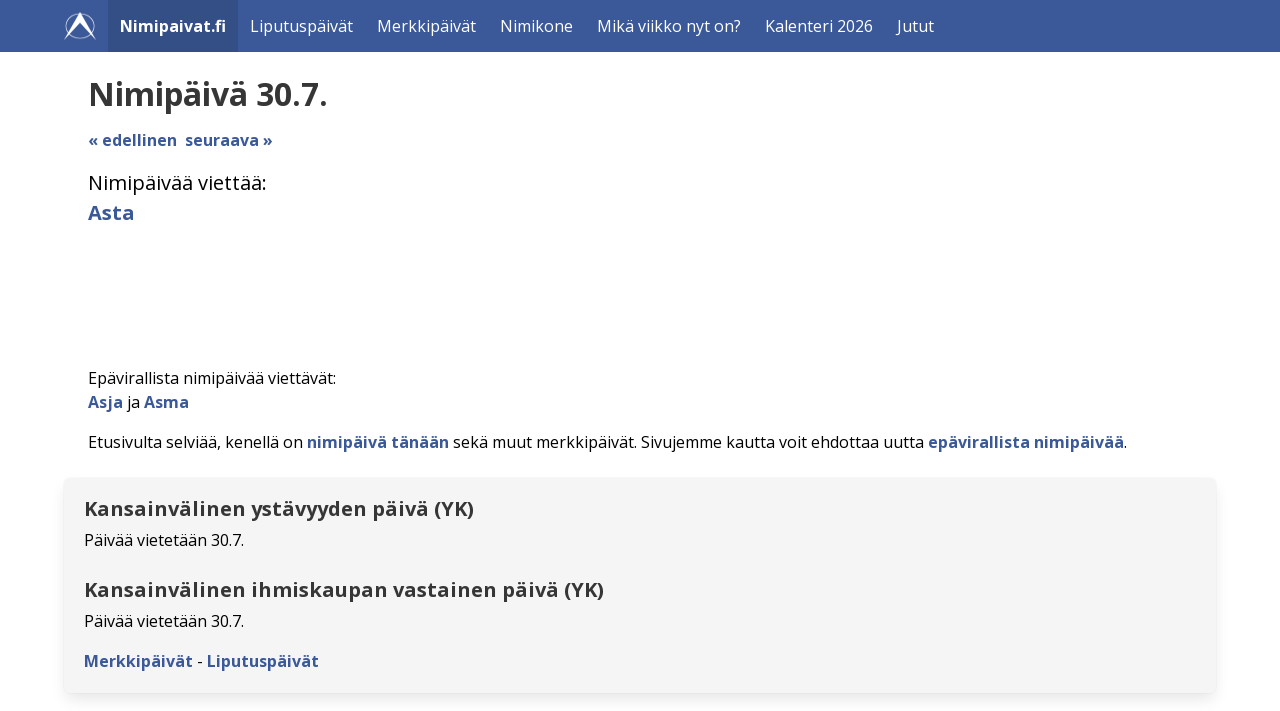

--- FILE ---
content_type: text/html; charset=utf-8
request_url: https://www.nimipaivat.fi/30.7.
body_size: 3501
content:
<!DOCTYPE html>
<html lang="fi">
<head>
<meta charset="utf-8">
<meta name="viewport" content="width=device-width, initial-scale=1" />
<link rel="icon" type="image/png" sizes="32x32" href="https://www.nimipaivat.fi/favicon-32x32-bluewhite.png">
<link rel="icon" type="image/png" sizes="16x16" href="https://www.nimipaivat.fi/favicon-16x16-bluewhite.png">
<meta http-equiv="X-UA-Compatible" content="IE=edge" />
<link rel="stylesheet" href="https://www.nimipaivat.fi/styles.css"><title>Nimipäivä 30.7. Asta</title><meta name="description" content="30.7. nimipäivää viettää Asta. Ruotsinkielistä nimipäivää viettää Asta. Epävirallista nimipäivää viettävät Asja ja Asma." /><link rel="canonical" href="https://www.nimipaivat.fi/30.7."><link rel="alternate" href="https://www.nimipaivat.fi/30.7." hreflang="fi" /><link rel="alternate" href="https://calculaterix.com/30.7." hreflang="en" /><link rel="alternate" href="https://calculaterix.com/fr/30.7." hreflang="fr" /><link rel="alternate" href="https://calculaterix.com/es/30.7." hreflang="es" /><link rel="alternate" href="https://calculaterix.com/sv/30.7." hreflang="sv" /><link rel="alternate" href="https://calculaterix.com/no/30.7." hreflang="no" /><link rel="alternate" href="https://calculaterix.com/bg/30.7." hreflang="bg" /><link rel="alternate" href="https://calculaterix.com/cs/30.7." hreflang="cs" /><link rel="alternate" href="https://calculaterix.com/de/30.7." hreflang="de" /><link rel="alternate" href="https://calculaterix.com/da/30.7." hreflang="da" /><link rel="alternate" href="https://calculaterix.com/et/30.7." hreflang="et" /><link rel="alternate" href="https://calculaterix.com/el/30.7." hreflang="el" /><link rel="alternate" href="https://calculaterix.com/hu/30.7." hreflang="hu" /><link rel="alternate" href="https://calculaterix.com/it/30.7." hreflang="it" /><link rel="alternate" href="https://calculaterix.com/lt/30.7." hreflang="lt" /><link rel="alternate" href="https://calculaterix.com/lv/30.7." hreflang="lv" /><link rel="alternate" href="https://calculaterix.com/nl/30.7." hreflang="nl" /><link rel="alternate" href="https://calculaterix.com/pl/30.7." hreflang="pl" /><link rel="alternate" href="https://calculaterix.com/pt/30.7." hreflang="pt" /><link rel="alternate" href="https://calculaterix.com/ro/30.7." hreflang="ro" /><link rel="alternate" href="https://calculaterix.com/sl/30.7." hreflang="sl" /><link rel="alternate" href="https://calculaterix.com/sk/30.7." hreflang="sk" /><link rel="alternate" href="https://calculaterix.com/tr/30.7." hreflang="tr" /><link rel="alternate" href="https://calculaterix.com/af/30.7." hreflang="af" /><link rel="alternate" href="https://calculaterix.com/ms/30.7." hreflang="ms" /><link rel="alternate" href="https://calculaterix.com/vi/30.7." hreflang="vi" /><link rel="alternate" href="https://calculaterix.com/tl/30.7." hreflang="tl" /><style>
a {font-weight: bold;}
</style>
<script async src="https://pagead2.googlesyndication.com/pagead/js/adsbygoogle.js?client=ca-pub-7689173787816491" crossorigin="anonymous"></script></head>

<body>
<nav class="navbar is-primary" aria-label="main navigation">
      <div class="container">
        <div class="navbar-brand">
          <div class="navbar-item">
            <img alt="Arkikoodi-logo" src="https://www.nimipaivat.fi/favicon-32x32-white.png" width="32" height="32">
          </div>
          <a class="navbar-item has-text-weight-bold is-active" href="https://www.nimipaivat.fi/">Nimipaivat.fi</a><a role="button" class="navbar-burger" aria-label="menu" aria-expanded="false" data-target="navbar-main">
				<span aria-hidden="true"></span>
				<span aria-hidden="true"></span>
				<span aria-hidden="true"></span>
			</a>
			<div id="navbar-main" class="navbar-menu">
				<div class="navbar-start">
						<a class="navbar-item has-text-weight-normal" href="https://www.nimipaivat.fi/liputuspaiva">Liputuspäivät</a>
						<a class="navbar-item has-text-weight-normal" href="https://www.nimipaivat.fi/paivat">Merkkipäivät</a>
						<a class="navbar-item has-text-weight-normal" href="https://www.nimipaivat.fi/nimikone/">Nimikone</a>
						<a class="navbar-item has-text-weight-normal" href="https://www.nimipaivat.fi/mika-viikko-nyt-on">Mikä viikko nyt on?</a>
						<a class="navbar-item has-text-weight-normal" href="https://www.nimipaivat.fi/2026">Kalenteri 2026</a>
						<a class="navbar-item has-text-weight-normal" href="https://www.nimipaivat.fi/jutut">Jutut</a>
            </div>
      	  </div></div>
      </div>
</nav><div class="container"><div class="container ml-5 mr-4 mt-5 mb-5 content"><h1>Nimipäivä 30.7.</h1><p><a href="https://www.nimipaivat.fi/29.7.">&laquo; edellinen</a>&nbsp; <a href="https://www.nimipaivat.fi/31.7.">seuraava &raquo;</a></p><p class="is-size-5">Nimipäivää viettää: <br /><strong><a href="https://www.nimipaivat.fi/asta.html">Asta</a></strong></p><div class="mainos mt-5 mb-5"><script async src="//pagead2.googlesyndication.com/pagead/js/adsbygoogle.js"></script>
<!-- nimipaivat paiva1 resp -->
<ins class="adsbygoogle"
     style="display:block"
     data-ad-client="ca-pub-7689173787816491"
     data-ad-slot="2488677568"
     data-ad-format="horizontal"></ins>
<script>
(adsbygoogle = window.adsbygoogle || []).push({});
</script></div><p>Epävirallista nimipäivää viettävät: <br /><strong><a href="https://www.nimipaivat.fi/asja.html">Asja</a></strong> ja <strong><a href="https://www.nimipaivat.fi/asma.html">Asma</a></strong></p><p>Etusivulta selviää, kenellä on <a href="https://www.nimipaivat.fi/">nimipäivä tänään</a> sekä muut merkkipäivät. Sivujemme kautta voit ehdottaa uutta <a href="jutut/epäviralliset-nimipäivät">epävirallista nimipäivää</a>.</p></div><div class="box has-background-white-ter content"><h3 class="title is-5 mb-2">Kansainvälinen ystävyyden päivä (YK)</h3><p class="mb-0 pb-0"></p><p class="mt-0 pt-0">Päivää vietetään 30.7.</p><h3 class="title is-5 mb-2">Kansainvälinen ihmiskaupan vastainen päivä (YK)</h3><p class="mb-0 pb-0"></p><p class="mt-0 pt-0">Päivää vietetään 30.7.</p><p><a href="paivat">Merkkipäivät</a> - <a href="liputuspaiva">Liputuspäivät</a></p></div><div class="container ml-5 mr-4 mt-5 mb-5 content"><p>Ruotsinkielistä nimipäivää viettää: <br /><strong><a href="https://www.nimipaivat.fi/asta.html">Asta</a></strong></p><p>Saamenkielistä nimipäivää viettää: <br /><strong><a href="https://www.nimipaivat.fi/ásta.html">Ásta</a></strong></p><p>Ortodoksista nimipäivää viettävät: <br /><strong><a href="https://www.nimipaivat.fi/herkko.html">Herkko</a></strong>, <strong><a href="https://www.nimipaivat.fi/herman.html">Herman</a></strong> ja <strong><a href="https://www.nimipaivat.fi/hermanni.html">Hermanni</a></strong></p></div><div class="box has-background-white-ter content"><div class="columns"><div class="column is-narrow"><img src="https://www.nimipaivat.fi/moon5.png" alt="Kuun vaihe: Kuun vaihe 6/8: laskeva kuu" /></div><div class="column"><p class="has-text-weight-bold">Kuun vaihe 6/8: laskeva kuu</p><p><a href='https://www.nimipaivat.fi/2026'>Vuonna 2026</a> päivä 30.7. on torstai. Päivä on <a href='https://www.nimipaivat.fi/2026/31'>viikolla numero 31</a>.</p></div></div></div><div class="container ml-5 mr-4 mt-5 mb-5 content"></div><div class="columns"><div class="column"><div class="box has-background-white-ter content"><h2 class="subtitle is-4">Auringon nousu, lasku ja päivän kesto 30.7.</h2><table class='table is-striped is-hoverable'><tr><td></td><td style='text-align: right;'>nousu</td><td style='text-align: right;'>lasku</td><td style='text-align: right;'>kesto</td><tr><td >Helsinki</td><td style='text-align: right;'>4:52</td><td style='text-align: right;'>22:00</td><td style='text-align: right;'>17:08</td></tr><tr><td >Turku</td><td style='text-align: right;'>5:01</td><td style='text-align: right;'>22:13</td><td style='text-align: right;'>17:11</td></tr><tr><td >Lahti</td><td style='text-align: right;'>4:43</td><td style='text-align: right;'>22:03</td><td style='text-align: right;'>17:20</td></tr><tr><td >Tampere</td><td style='text-align: right;'>4:47</td><td style='text-align: right;'>22:15</td><td style='text-align: right;'>17:28</td></tr><tr><td >Jyväskylä</td><td style='text-align: right;'>4:33</td><td style='text-align: right;'>22:13</td><td style='text-align: right;'>17:40</td></tr><tr><td >Kuopio</td><td style='text-align: right;'>4:19</td><td style='text-align: right;'>22:12</td><td style='text-align: right;'>17:52</td></tr><tr><td >Oulu</td><td style='text-align: right;'>4:05</td><td style='text-align: right;'>22:43</td><td style='text-align: right;'>18:38</td></tr><tr><td >Rovaniemi</td><td style='text-align: right;'>3:44</td><td style='text-align: right;'>23:03</td><td style='text-align: right;'>19:18</td></tr><tr><td >Utsjoki</td><td style='text-align: right;'>2:14</td><td style='text-align: right;'>0:22</td><td style='text-align: right;'>22:08</td></tr></table></div></div><div class="column"><div class="box has-background-white-ter content"><h2 class="subtitle is-4">Myös 30.7. voi liputtaa!</h2>
	<p>Suomalainen liputuskulttuuri on vapaata. Vaikka 30.7. ei olekaan varsinainen liputuspäivä, silloinkin voi hyvin liputtaa jonkin asian kunniaksi!</p>
	<p>Lue lisää <a href="https://www.nimipaivat.fi/liputuspaiva">liputuspäivistä ja liputusajoista</a>.</p></div></div></div><div class="container ml-5 mr-4 mt-5 mb-5 content"><h2 class="subtitle is-4">Nimi vauvalle?</h2><p><a href="https://www.nimipaivat.fi/nimikone/">Kokeile nimikonetta!</a> Nimikone hakee antamiisi nimiin parhaiten sointuvat nimet. Voit halutessasi rajata tulokset tyttöjen tai poikien nimiin tai suomenkielisen, ruotsinkielisen tai ortodoksisen kalenterin nimiin.</p><div class="mainos"><script async src="//pagead2.googlesyndication.com/pagead/js/adsbygoogle.js"></script>
<!-- nimipaivat paiva 2 resp -->
<ins class="adsbygoogle"
     style="display:block"
     data-ad-client="ca-pub-7689173787816491"
     data-ad-slot="8834594060"
     data-ad-format="horizontal"></ins>
<script>
(adsbygoogle = window.adsbygoogle || []).push({});
</script></div><div class="mt-5 mb-4"><h2 class="subtitle is-4">Voit selata nimiä seuraavilla sivuilla:</h2>
<p class="is-size-5"><a href="https://www.nimipaivat.fi/n/1.html">Naisten / tyttöjen nimet</a></p>
<p class="is-size-5"><a href="https://www.nimipaivat.fi/m/1.html">Miesten / poikien nimet</a></p>
<p>Katso myös: <a href="https://www.nimipaivat.fi/jutut/sukupuolineutraalit-nimet">Sukupuolineutraalit nimet</a></p></div></div></div>
	<div class="footer has-background-light pt-5 pb-5 pl-5 pr-5 mt-5 ml-0 mr-0">
		<div class="container has-text-weight-bold">
			<span>Nimipaivat.fi</span>&nbsp;&nbsp; 
			<a href="https://www.nimipaivat.fi/liputuspaiva">Liputuspäivät</a>&nbsp;&nbsp; 
			<a href="https://www.nimipaivat.fi/paivat">Merkkipäivät</a>&nbsp;&nbsp; 
			<a href="https://www.nimipaivat.fi/nimikone/">Nimikone</a>&nbsp;&nbsp; 
			<a href="https://www.nimipaivat.fi/mika-viikko-nyt-on">Mikä viikko nyt on?</a>&nbsp;&nbsp; 
			<a href="https://www.nimipaivat.fi/2026">Kalenteri 2026</a>&nbsp;&nbsp; 
			<a href="https://www.nimipaivat.fi/jutut">Jutut</a>&nbsp;&nbsp; 
			<a href="https://www.nimipaivat.fi/tekijanoikeudet.php">Nimiluetteloiden tekijänoikeudet</a>&nbsp;&nbsp; 
			<a href="https://www.nimipaivat.fi/lahteet.php">Lähteet</a>&nbsp;&nbsp; 
			<a href="https://www.nimipaivat.fi/tietosuoja.php">Tietosuoja</a>&nbsp;&nbsp; 
			<a href="https://www.nimipaivat.fi/palaute.php">Palaute</a>&nbsp;&nbsp; 
		</div>
	</div>
	<div class="footer pt-5 pb-5 has-background-primary pl-5 pr-5">
		<div class="container">
			<nav class="level is-mobile pb-0 mb-0">
				<div class="level-left">
					<div class="level-item">
						<img alt="Arkikoodi-logo" src="https://www.nimipaivat.fi/favicon-32x32-white.png" width="32" height="32" />
					</div>
					<div class="level-item">
						<span class="has-text-light has-text-weight-bold">Arkikoodi</span>
					</div>
				</div>
			</nav>
			<div class="mb-5">
				<span class="has-text-light">Sivustot ja laskurit kaikille päiville</span>
			</div>
			<div class="buttons are-small"><span class="button is-primary is-static has-text-weight-bold">Nimipäivät</span><a class="button is-dark has-text-weight-bold" href="https://www.nimipaivat.fi/liputuspaiva">Liputuspäivät</a><a class="button is-dark has-text-weight-bold" href="https://www.nimipaivat.fi/paivat">Merkkipäivät</a><a class="button is-dark has-text-weight-bold" href="https://www.nimipaivat.fi/nimikone/">Nimikone</a><a class="button is-dark has-text-weight-bold" href="https://www.nimipaivat.fi/mika-viikko-nyt-on">Mikä viikko nyt on?</a><a class="button is-dark has-text-weight-bold" href="https://www.nimipaivat.fi/2026">Kalenteri 2026</a><a class="button is-dark has-text-weight-bold" href="https://www.valuuttalaskuri.org/">Valuuttalaskuri</a><a class="button is-dark has-text-weight-bold" href="https://alv-laskuri.fi/">ALV-laskuri</a><a class="button is-dark has-text-weight-bold" href="https://taloyhtiolaskuri.fi/">Taloyhtiölaskuri</a><a class="button is-dark has-text-weight-bold" href="https://prosenttilaskuri.fi/">Prosenttilaskuri</a><a class="button is-dark has-text-weight-bold" href="https://prosenttilaskuri.fi/kaavat">Prosenttilaskujen kaavat</a><a class="button is-dark has-text-weight-bold" href="https://prosenttilaskuri.fi/lainalaskuri">Lainalaskuri</a><a class="button is-dark has-text-weight-bold" href="https://prosenttilaskuri.fi/korkoa-korolle">Korkoa korolle</a><a class="button is-dark has-text-weight-bold" href="https://prosenttilaskuri.fi/vuokra-vai-omistus">Vuokra vai omistus?</a><a class="button is-dark has-text-weight-bold" href="https://prosenttilaskuri.fi/inflaatio">Inflaatio</a><a class="button is-dark has-text-weight-bold" href="https://prosenttilaskuri.fi/pistelaskuri">Pistelaskuri</a><a class="button is-dark has-text-weight-bold" href="https://alv-laskuri.fi/econ">Yrityksen taloudelliset tunnusluvut</a><a class="button is-dark has-text-weight-bold" href="https://bmi.fi/">BMI-laskuri</a><a class="button is-dark has-text-weight-bold" href="https://bmi.fi/uusi/">Uusi BMI</a><a class="button is-dark has-text-weight-bold" href="https://bmi.fi/bri">BRI</a><a class="button is-dark has-text-weight-bold" href="https://bmi.fi/bmr-laskuri">TDEE-laskuri</a><a class="button is-dark has-text-weight-bold" href="https://bmi.fi/kalorilaskuri/">Kalorilaskuri</a><a class="button is-dark has-text-weight-bold" href="https://bmi.fi/elintarvike/">Ravintosisällöt</a><a class="button is-dark has-text-weight-bold" href="https://bmi.fi/1rm">1RM-laskuri</a><a class="button is-dark has-text-weight-bold" href="https://bmi.fi/vyotaronymparys/">Vyötärönympärys</a><a class="button is-dark has-text-weight-bold" href="https://bmi.fi/omena-paaryna-indeksi/">Vyötärö-lantio -suhde</a><a class="button is-dark has-text-weight-bold" href="https://bmi.fi/rasvaprosentti">Rasvaprosentti</a><a class="button is-dark has-text-weight-bold" href="https://bmi.fi/maksimisyke">Maksimisyke</a><a class="button is-dark has-text-weight-bold" href="https://bmi.fi/sykerajat">Harjoittelun sykealueet</a><a class="button is-dark has-text-weight-bold" href="https://metabolinenpaino.fi/">Metabolinen paino</a><a class="button is-dark has-text-weight-bold" href="https://calculaterix.com/fi/palindromi">Palindromit</a><a class="button is-dark has-text-weight-bold" href="https://prosenttilaskuri.fi/kolikonheitto.html">Kolikon heitto</a><a class="button is-dark has-text-weight-bold" href="https://prosenttilaskuri.fi/tennislaskuri.html">Tenniksen pistelaskuri</a><a class="button is-dark has-text-weight-bold" href="https://golflaskuri.fi/">Golf-tuloskortti</a><a class="button is-dark has-text-weight-bold" href="https://prosenttilaskuri.fi/sanalaskuri.html">Sanalaskuri / merkkilaskuri</a><a class="button is-dark has-text-weight-bold" href="https://prosenttilaskuri.fi/keskiarvo.html">Laske keskiarvo</a>
			</div>
			<nav class="level">
				<div class="level-left pl-0 ml-0">
				<a class='has-text-white' href='https://calculaterix.com/fi'>calculaterix.com/fi</a>
				</div>
			</nav>
			<nav class='level'>
				<div class='level-left pl-0 ml-0'>
				<a class='has-text-white' href='https://arkikoodi.fi'>@ Arkikoodi</a>
				</div>
			</nav>
		</div>
	</div>
<script>
	document.addEventListener("DOMContentLoaded", () => {
		const $navbarBurgers = Array.prototype.slice.call(document.querySelectorAll(".navbar-burger"), 0);
		$navbarBurgers.forEach( el => {
		  el.addEventListener("click", () => {
			const target = el.dataset.target;
			const $target = document.getElementById(target);
			el.classList.toggle("is-active");
			$target.classList.toggle("is-active");
		  });
		});  
	  });
</script>
</body></html>

--- FILE ---
content_type: text/html; charset=utf-8
request_url: https://www.google.com/recaptcha/api2/aframe
body_size: 264
content:
<!DOCTYPE HTML><html><head><meta http-equiv="content-type" content="text/html; charset=UTF-8"></head><body><script nonce="KrrbAZ_fFbll5c0llrilHA">/** Anti-fraud and anti-abuse applications only. See google.com/recaptcha */ try{var clients={'sodar':'https://pagead2.googlesyndication.com/pagead/sodar?'};window.addEventListener("message",function(a){try{if(a.source===window.parent){var b=JSON.parse(a.data);var c=clients[b['id']];if(c){var d=document.createElement('img');d.src=c+b['params']+'&rc='+(localStorage.getItem("rc::a")?sessionStorage.getItem("rc::b"):"");window.document.body.appendChild(d);sessionStorage.setItem("rc::e",parseInt(sessionStorage.getItem("rc::e")||0)+1);localStorage.setItem("rc::h",'1768960296522');}}}catch(b){}});window.parent.postMessage("_grecaptcha_ready", "*");}catch(b){}</script></body></html>